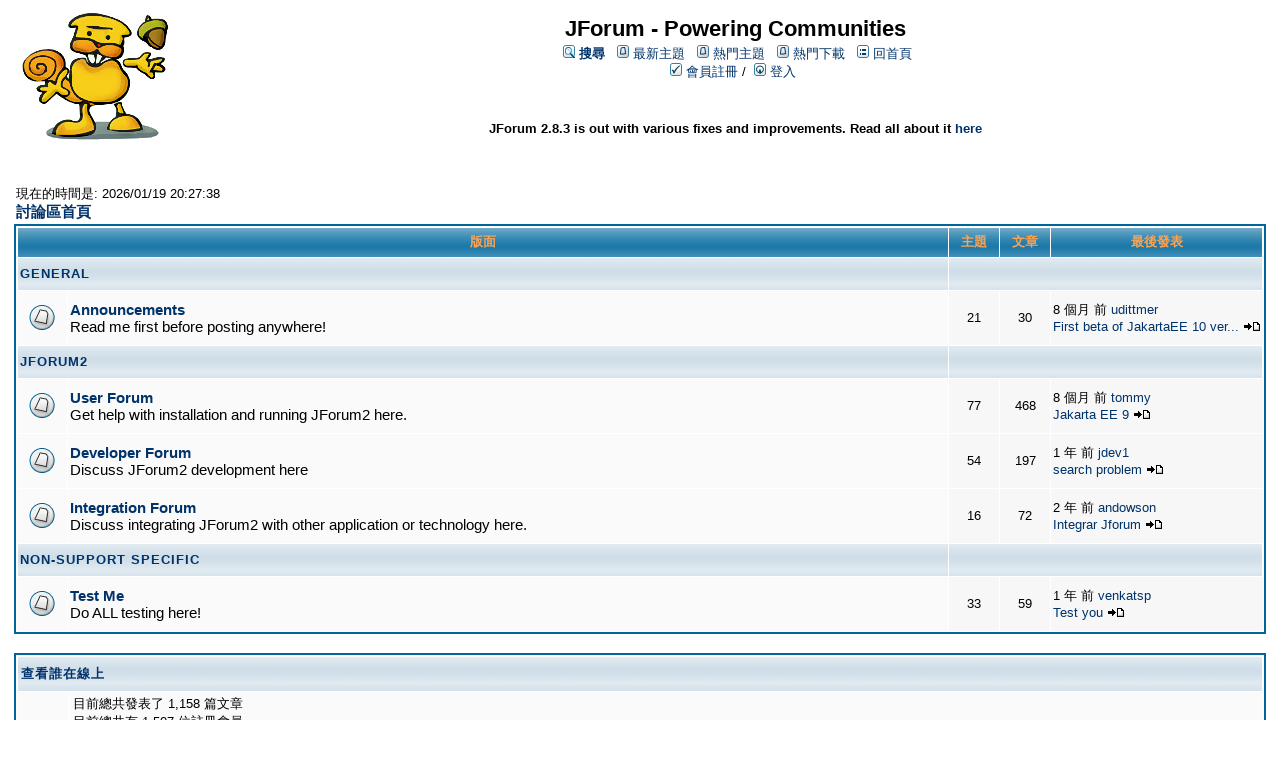

--- FILE ---
content_type: text/html;charset=UTF-8
request_url: https://community.jforum.net/forums/list.page
body_size: 3877
content:
<?xml version="1.0" encoding="UTF-8" ?>
<!DOCTYPE html PUBLIC "-//W3C//DTD XHTML 1.0 Transitional//EN" "http://www.w3.org/TR/xhtml1/DTD/xhtml1-transitional.dtd">
<html xmlns="http://www.w3.org/1999/xhtml">
<head>
	<meta http-equiv="Content-Type" content="text/html; charset=UTF-8" />
	<meta http-equiv="Pragma" content="no-cache" />
	<meta http-equiv="Expires" content="-1" />
	<meta name="description" content="JForum support, development, styles" />
	<meta name="keywords" content="JForum support, JForum development, JForum styles" />
	<link rel="stylesheet" type="text/css" href="/templates/default/styles/style.css" />
	<link rel="stylesheet" type="text/css" href="/templates/default/styles/zh_TW.css" />
	<script>
		window.addEventListener("DOMContentLoaded", function() {
			var r = document.querySelector(':root');
			r.style.setProperty('--colorOrange', '#ffa34f');
			r.style.setProperty('--colorDarkBlue', '#01336b');
			r.style.setProperty('--colorVeryLight', '#fafafa');
			r.style.setProperty('--colorQuiteLight', '#f7f7f7');
			r.style.setProperty('--colorLightGray', '#dee3e7');
		}, false);
	</script>
	<title>JForum - Powering Communities</title>
		<script async src="https://www.googletagmanager.com/gtag/js?id=UA-1908438-3"></script>
		<script>
			window.dataLayer = window.dataLayer || [];
			function gtag(){dataLayer.push(arguments);}
			gtag('js', new Date());
			gtag('set', { 'anonymize_ip': true });
			gtag('config', 'UA-1908438-3');
		</script>
</head>
<body class="zh_TW">
<!--
Original theme from phpBB (http://www.phpbb.com) subSilver
Created by subBlue design
http://www.subBlue.com

Modifications by JForum Team
-->
<table width="100%">
	<tr>
		<td>
			<table cellspacing="0" cellpadding="0" width="100%">
				<tr>
					<td>
						<a href="https://community.jforum.net"><img src="/templates/default/images/logo.jpg" vspace="1" alt="[Logo]" /></a>
					</td>
					<td width="100%" align="center" valign="middle">
						<span class="boardtitle">JForum - Powering Communities</span>
						<table cellspacing="0" cellpadding="2">
							<tr>
								<td valign="top" nowrap="nowrap" align="center">&nbsp;									
									<span class="mainmenu"><img src="/templates/default/images/icon_mini_search.gif" alt="[Search]"/> <a id="search" class="mainmenu" href="/search/filters.page;jsessionid=DE3C3B300B5A066327FC45C8288F16CF.worker1"><b>搜尋</b></a> &nbsp;
									<img src="/templates/default/images/icon_mini_recentTopics.gif" alt="[Recent Topics]" /> <a id="latest" class="mainmenu" href="/recentTopics/list.page;jsessionid=DE3C3B300B5A066327FC45C8288F16CF.worker1">最新主題</a> &nbsp;
									<img src="/templates/default/images/icon_mini_recentTopics.gif" alt="[Hottest Topics]" /> <a id="hottest" class="mainmenu" href="/hottestTopics/list.page;jsessionid=DE3C3B300B5A066327FC45C8288F16CF.worker1">熱門主題</a> &nbsp;
									<img src="/templates/default/images/icon_mini_recentTopics.gif" alt="[Top Downloads]" /> <a id="topdownload" class="mainmenu" href="/topDownloads/list.page;jsessionid=DE3C3B300B5A066327FC45C8288F16CF.worker1">熱門下載</a> &nbsp;
									<img src="/templates/default/images/icon_mini_groups.gif" alt="[Groups]" /> <a id="backtosite" class="mainmenu" href="https://community.jforum.net">回首頁</a>&nbsp;
									<br />
										<img src="/templates/default/images/icon_mini_register.gif" alt="[Register]" /> <a id="register" class="mainmenu" href="/user/insert.page;jsessionid=DE3C3B300B5A066327FC45C8288F16CF.worker1">會員註冊</a>&nbsp;/&nbsp;
										<img src="/templates/default/images/icon_mini_login.gif" alt="[Login]" /> <a id="login" class="mainmenu" href="/user/login.page;jsessionid=DE3C3B300B5A066327FC45C8288F16CF.worker1">登入</a>&nbsp;
									</span>
								</td>
							</tr>
							<tr>
								<td>
									<br /><br />
									<div class="announcementBar">JForum 2.8.3 is out with various fixes and improvements. Read all about it <a href="https://sourceforge.net/p/jforum2/wiki2/NewFeatures283/">here</a></div>
								</td>
							</tr>
						</table>
					</td>
				</tr>
			</table>
		</td>
	</tr>
	<tr>
		<td>
<script type="text/javascript" src="//code.jquery.com/jquery-3.7.1.min.js"></script>

<!-- Banners -->
<P>
<table width="100%" cellspacing="0" cellpadding="0">
  <tr>
    <td width="20%">
    </td>
    <td width="60%">
    </td>
    <td width="20%">
    </td>
  </tr>
</table>
<P>
<!-- End Banners -->

<table width="100%" align="center">
	<tr>
		<td width="100%" valign="top">
			<table cellspacing="0" cellpadding="2" width="100%" align="center">
				<tr>
					<td valign="bottom" align="left">
                                               
                                               <span class="gensmall">現在的時間是: 2026/01/19 20:27:38</span><br />
						<span class="forumlink"><a class="forumlink" href="/forums/list.page;jsessionid=DE3C3B300B5A066327FC45C8288F16CF.worker1">討論區首頁</a></span>
					</td>
					<td class="gensmall" valign="bottom" align="right">&nbsp;
					</td>
				</tr>
			</table>

			<table class="forumline forumlist" cellspacing="1" cellpadding="2" width="100%">
				<tr>
					<th class="thcornerl" nowrap="nowrap" colspan="2">&nbsp;版面&nbsp;</th>
					<th class="thtop" nowrap="nowrap" width="50">&nbsp;主題&nbsp;</th>
					<th class="thtop" nowrap="nowrap" width="50">&nbsp;文章&nbsp;</th>
					<th class="thcornerr" nowrap="nowrap">&nbsp;最後發表&nbsp;</th>
				</tr>

				<!-- START FORUM LISTING -->
					<tr>
						<td class="catleft"  colspan="2"><span class="cattitle">GENERAL</span></td>
						<td class="catright" colspan="3">&nbsp;</td>
					</tr>

					<tr>
						<td class="row1" valign="middle" align="center">
								<img src="/templates/default/images/folder_big.gif" alt="[Folder]" />
						</td>
						<td class="row1" width="100%">
							<span class="forumlink"><a class="forumlink" href="/forums/show/1.page;jsessionid=DE3C3B300B5A066327FC45C8288F16CF.worker1">Announcements</a></span><br />
							<span class="genmed">
								Read me first before posting anywhere!
															</span>
						</td>
						<td class="row2" valign="middle" align="center"><span class="gensmall">21</span></td>
						<td class="row2" valign="middle" align="center">
							<span class="gensmall">30</span>
						</td>
						<td class="row2" valign="middle" nowrap="nowrap" align="left">
							<span class="postdetails">
                                                               <span title="2025/05/17 20:04:04">8 個月 前</span>
								<a href="/user/profile/40.page;jsessionid=DE3C3B300B5A066327FC45C8288F16CF.worker1">udittmer</a><br />


								<a href="/posts/list/298.page;jsessionid=DE3C3B300B5A066327FC45C8288F16CF.worker1#p1286" class="last_title">First beta of JakartaEE 10 version is available</a>
								<a href="/posts/list/298.page;jsessionid=DE3C3B300B5A066327FC45C8288F16CF.worker1#p1286" class="last_title"><img src="/templates/default/images/icon_latest_reply.gif" alt="[Latest Reply]" /></a>								
							</span>
						</td>
					</tr>
					<tr>
						<td class="catleft"  colspan="2"><span class="cattitle">JFORUM2</span></td>
						<td class="catright" colspan="3">&nbsp;</td>
					</tr>

					<tr>
						<td class="row1" valign="middle" align="center">
								<img src="/templates/default/images/folder_big.gif" alt="[Folder]" />
						</td>
						<td class="row1" width="100%">
							<span class="forumlink"><a class="forumlink" href="/forums/show/2.page;jsessionid=DE3C3B300B5A066327FC45C8288F16CF.worker1">User Forum</a></span><br />
							<span class="genmed">
								Get help with installation and running JForum2  here.
															</span>
						</td>
						<td class="row2" valign="middle" align="center"><span class="gensmall">77</span></td>
						<td class="row2" valign="middle" align="center">
							<span class="gensmall">468</span>
						</td>
						<td class="row2" valign="middle" nowrap="nowrap" align="left">
							<span class="postdetails">
                                                               <span title="2025/05/21 20:48:13">8 個月 前</span>
								<a href="/user/profile/1484.page;jsessionid=DE3C3B300B5A066327FC45C8288F16CF.worker1">tommy</a><br />


								<a href="/posts/list/296.page;jsessionid=DE3C3B300B5A066327FC45C8288F16CF.worker1#p1288" class="last_title">Jakarta EE 9</a>
								<a href="/posts/list/296.page;jsessionid=DE3C3B300B5A066327FC45C8288F16CF.worker1#p1288" class="last_title"><img src="/templates/default/images/icon_latest_reply.gif" alt="[Latest Reply]" /></a>								
							</span>
						</td>
					</tr>
					<tr>
						<td class="row1" valign="middle" align="center">
								<img src="/templates/default/images/folder_big.gif" alt="[Folder]" />
						</td>
						<td class="row1" width="100%">
							<span class="forumlink"><a class="forumlink" href="/forums/show/3.page;jsessionid=DE3C3B300B5A066327FC45C8288F16CF.worker1">Developer Forum</a></span><br />
							<span class="genmed">
								Discuss JForum2 development here
															</span>
						</td>
						<td class="row2" valign="middle" align="center"><span class="gensmall">54</span></td>
						<td class="row2" valign="middle" align="center">
							<span class="gensmall">197</span>
						</td>
						<td class="row2" valign="middle" nowrap="nowrap" align="left">
							<span class="postdetails">
                                                               <span title="2024/12/11 03:01:51">1 年 前</span>
								<a href="/user/profile/1432.page;jsessionid=DE3C3B300B5A066327FC45C8288F16CF.worker1">jdev1</a><br />


								<a href="/posts/list/293.page;jsessionid=DE3C3B300B5A066327FC45C8288F16CF.worker1#p1270" class="last_title">search problem</a>
								<a href="/posts/list/293.page;jsessionid=DE3C3B300B5A066327FC45C8288F16CF.worker1#p1270" class="last_title"><img src="/templates/default/images/icon_latest_reply.gif" alt="[Latest Reply]" /></a>								
							</span>
						</td>
					</tr>
					<tr>
						<td class="row1" valign="middle" align="center">
								<img src="/templates/default/images/folder_big.gif" alt="[Folder]" />
						</td>
						<td class="row1" width="100%">
							<span class="forumlink"><a class="forumlink" href="/forums/show/5.page;jsessionid=DE3C3B300B5A066327FC45C8288F16CF.worker1">Integration Forum</a></span><br />
							<span class="genmed">
								Discuss integrating JForum2 with other application or technology here.
															</span>
						</td>
						<td class="row2" valign="middle" align="center"><span class="gensmall">16</span></td>
						<td class="row2" valign="middle" align="center">
							<span class="gensmall">72</span>
						</td>
						<td class="row2" valign="middle" nowrap="nowrap" align="left">
							<span class="postdetails">
                                                               <span title="2024/01/27 22:23:13">2 年 前</span>
								<a href="/user/profile/2.page;jsessionid=DE3C3B300B5A066327FC45C8288F16CF.worker1">andowson</a><br />


								<a href="/posts/list/288.page;jsessionid=DE3C3B300B5A066327FC45C8288F16CF.worker1#p1244" class="last_title">Integrar Jforum</a>
								<a href="/posts/list/288.page;jsessionid=DE3C3B300B5A066327FC45C8288F16CF.worker1#p1244" class="last_title"><img src="/templates/default/images/icon_latest_reply.gif" alt="[Latest Reply]" /></a>								
							</span>
						</td>
					</tr>
					<tr>
						<td class="catleft"  colspan="2"><span class="cattitle">NON-SUPPORT SPECIFIC</span></td>
						<td class="catright" colspan="3">&nbsp;</td>
					</tr>

					<tr>
						<td class="row1" valign="middle" align="center">
								<img src="/templates/default/images/folder_big.gif" alt="[Folder]" />
						</td>
						<td class="row1" width="100%">
							<span class="forumlink"><a class="forumlink" href="/forums/show/6.page;jsessionid=DE3C3B300B5A066327FC45C8288F16CF.worker1">Test Me</a></span><br />
							<span class="genmed">
								Do ALL testing here!
															</span>
						</td>
						<td class="row2" valign="middle" align="center"><span class="gensmall">33</span></td>
						<td class="row2" valign="middle" align="center">
							<span class="gensmall">59</span>
						</td>
						<td class="row2" valign="middle" nowrap="nowrap" align="left">
							<span class="postdetails">
                                                               <span title="2025/01/03 20:14:51">1 年 前</span>
								<a href="/user/profile/1500.page;jsessionid=DE3C3B300B5A066327FC45C8288F16CF.worker1">venkatsp</a><br />


								<a href="/posts/list/252.page;jsessionid=DE3C3B300B5A066327FC45C8288F16CF.worker1#p1273" class="last_title">Test you </a>
								<a href="/posts/list/252.page;jsessionid=DE3C3B300B5A066327FC45C8288F16CF.worker1#p1273" class="last_title"><img src="/templates/default/images/icon_latest_reply.gif" alt="[Latest Reply]" /></a>								
							</span>
						</td>
					</tr>
				<!-- END OF FORUM LISTING -->
			</table>

			<table cellspacing="0" cellpadding="2" width="100%" align="center">
				<tr>
					<td align="left"><span class="gensmall">&nbsp;</span></td>
				</tr>
			</table>

			<table class="forumline" cellspacing="1" cellpadding="3" width="100%">
				<tr>
					<td class="cathead" colspan="2"><span class="cattitle">查看誰在線上</span></td>
				</tr>
				<tr>
					<td class="row1" valign="middle" align="center" rowspan="2"><img src="/templates/default/images/whosonline.gif" alt="[Who's Online]"/></td>
					<td class="row1 gensmall" align="left" width="100%">
						目前總共發表了 1,158 篇文章<br />
						目前總共有 1,507 位註冊會員<br />
						最新註冊的會員: <a href="/user/profile/1513.page;jsessionid=DE3C3B300B5A066327FC45C8288F16CF.worker1">鱼之琳</a>
					</td>
				</tr>
				<tr>
					<td class="row1 gensmall" align="left">
						目前總共有 190 位使用者在線上 :: 0 位會員, 190 位訪客&nbsp;&nbsp;
							<br />
							目前線上註冊會員:
								<a href="/user/profile/1.page;jsessionid=DE3C3B300B5A066327FC45C8288F16CF.worker1">訪客</a>&nbsp;
					</td>
				</tr>
			</table>

			<br />

			<form name="formlogin" accept-charset="UTF-8" action="/jforum.page;jsessionid=DE3C3B300B5A066327FC45C8288F16CF.worker1" method="post">
				<input type="hidden" name="module" value="user" />
				<input type="hidden" name="action" value="validateLogin" />
                <input type="hidden" name="OWASP_CSRFTOKEN" value="" />
                
				<table class="forumline" cellspacing="1" cellpadding="3" width="100%">
					<tr>
						<td class="cathead"><a name="login2" id="login2"></a><span class="cattitle">登入</span></td>
					</tr>
					<tr>
						<td class="row1" valign="middle" align="center">
							<span class="gensmall">
								會員名稱: <input class="post" size="10" name="username" type="text"/>
								&nbsp;&nbsp;&nbsp;
								登入密碼: <input class="post" type="password" size="10" name="password" autocomplete="off" />
									&nbsp;&nbsp; &nbsp;&nbsp;
									<label for="autologin">自動登入</label> <input class="text" type="checkbox" name="autologin" id="autologin"/>
								&nbsp;&nbsp;&nbsp;
								<input class="mainoption" type="submit" value="登入" name="login" />
							</span>
						</td>
					</tr>
				</table>
			</form>


			<table cellspacing="3" cellpadding="0" align="center">
				<tr>
					<td align="center" width="20"><img src="/templates/default/images/folder_new.gif" alt="[New Folder]" /></td>
					<td><span class="gensmall">新文章</span></td>
					<td>&nbsp;&nbsp;</td>
					<td align="center" width="20"><img src="/templates/default/images/folder.gif" alt="[Folder]" /></td>
					<td><span class="gensmall">沒有新文章</span></td>
					<td>&nbsp;&nbsp;</td>
					<td align="center" width="20"><img src="/templates/default/images/folder_lock.gif" alt="[Locked Folder]" /></td>
					<td><span class="gensmall">版面已被鎖定</span></td>
				</tr>
			</table>
		</td>
	</tr>
</table>
<script type="text/javascript">
/* <![CDATA[ */
function limitTitleSize()
{
    $(".last_title").each(function () {
        var value = $(this).text();

        if (value.length > 30) {
            $(this).text(value.substring(0, 30) + "...");
        }
    });
}

$(document).ready(function() {
	limitTitleSize();

});
/* ]]> */
</script>
</td>
</tr>
	<tr>
		<td align="center">
			<span class="gen">
				<a href="?nonMobile=false" rel="nofollow">行動版</a>
				
			</span>
		</td>
	</tr>
	<tr>
		<td align="center">
			<span class="copyright">Powered by <a class="copyright" href="https://jforum.net/" target="_blank">JForum 2.8.3</a> &copy; 2025 JForum Team &bull; Maintained by <a class="copyright" href="https://www.andowson.com/" target="_blank">Andowson Chang</a> and <a class="copyright" href="https://www.ulfdittmer.com/" target="_blank">Ulf Dittmer</a></span>
		</td>
	</tr>
</table>
<iframe src="/ping_session.jsp" height="0" width="0" frameborder="0" scrolling="no" title="session keeper"></iframe>
</body>
</html>


--- FILE ---
content_type: text/css
request_url: https://community.jforum.net/templates/default/styles/zh_TW.css
body_size: 378
content:
.zh_TW .icon_new_topic img { background-image: url(../images/zh_TW/post.gif); width: 82px; height: 25px; }
.zh_TW .icon_reply img { background-image: url(../images/zh_TW/reply.gif); width: 82px; height: 25px; }
.zh_TW .icon_reply_locked img { background-image: url(../images/zh_TW/reply_locked.gif); width: 82px; height: 25px; }
.zh_TW .icon_quote img { background-image: url(../images/zh_TW/icon_quote.gif); width: 59px; height: 18px; }
.zh_TW .icon_edit img { background-image: url(../images/zh_TW/icon_edit.gif); width: 59px; height: 18px; }
.zh_TW .icon_profile img { background-image: url(../images/zh_TW/icon_profile.gif); width: 59px; height: 18px; }
.zh_TW .icon_pm img { background-image: url(../images/zh_TW/icon_pm.gif); width: 59px; height: 18px; }

th { font-size: 13px;}
td.cathead, th.thhead { font-size: 15px;}

.gen, .poll { font-size : 15px; }
.genmed, .name { font-size : 15px; }
.gensmall, .postdetails { font-size : 13px; }

.mainmenu { font-size: 13px;}
.cattitle { font-size: 13px; }
.forumlink { font-size: 15px; }
.nav, .topictitle { font-size:15px; }

.postbody { font-size: 15px; }

.postinfo { font-size: 13px; }

input, textarea, select { font-size: 15px; }
input.button, input.mainoption, input.liteoption { font-size: 13px; }

.moderatortitle { font-size: 15px; }
.moderator { font-size: 13px; }
.admin { font-size: 13px; }
